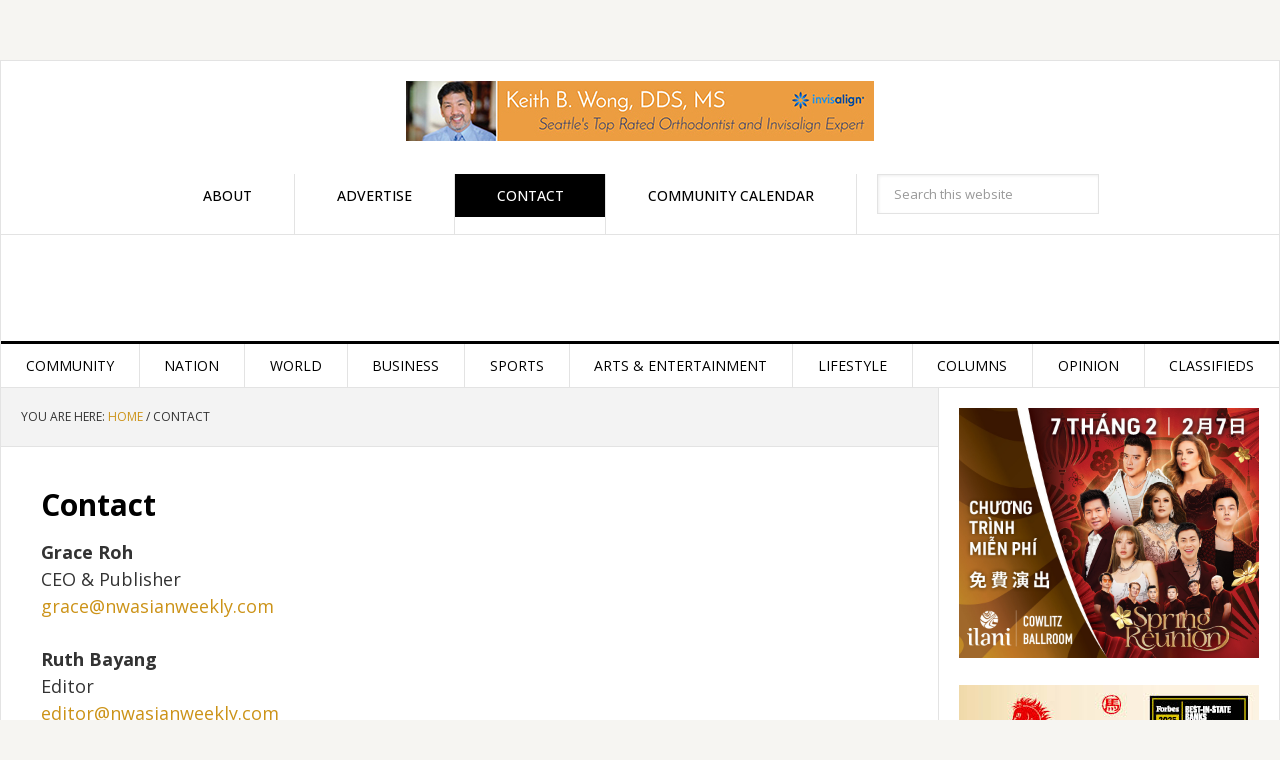

--- FILE ---
content_type: text/css
request_url: https://nwasianweekly.com/wp-content/cache/background-css/1/nwasianweekly.com/wp-content/cache/min/1/wp-content/plugins/mappress-google-maps-for-wordpress/css/mappress.css?ver=1769458657&wpr_t=1769796852
body_size: 4667
content:
mappress-map poi{display:none}.mapp-layout{border:1px solid lightgray;box-sizing:border-box;display:block;max-width:none;min-width:200px;opacity:1!important;padding:0px!important}mappress-map.mapp-layout{display:flex!important;flex-direction:column;position:relative}.mapp-layout *{box-sizing:border-box;color:#000;font-family:-apple-system,BlinkMacSystemFont,"Segoe UI",Roboto,Oxygen-Sans,Ubuntu,Cantarell,"Helvetica Neue",sans-serif;font-size:13px}.mapp-layout p{font-family:-apple-system,BlinkMacSystemFont,"Segoe UI",Roboto,Oxygen-Sans,Ubuntu,Cantarell,"Helvetica Neue",sans-serif}.mapp-layout.aligncenter{text-align:left}.mapp-canvas{user-select:none}.mapp-wrapper{min-height:50px;position:relative}.mapp-content{display:flex;flex-direction:column;position:absolute;top:0;left:0;bottom:0;right:0}.mapp-main{display:flex;flex:1;overflow:hidden;position:relative}.mapp-content .mapp-main .mapp-canvas img{border:none;max-width:none;padding:0}.mapp-hidden{display:none}.mapp-canvas-panel{flex:1;height:100%;margin:0;overflow:hidden!important;padding:0px!important;position:relative}.mapp-canvas{height:100%;word-wrap:normal}.mapp-canvas img{background:none;box-shadow:none!important;border-radius:0px!important;visibility:inherit!important}.leaflet-control-container .leaflet-control-attribution *{font-size:8px!important}.leaflet-popup-close-button{box-shadow:none!important;text-decoration:none!important}a.leaflet-control-zoom-in,.leaflet-control-zoom-out{text-decoration:none!important}.mapp-spinner-overlay{align-items:center;background-color:silver;justify-content:center;opacity:.5;padding:10px;position:absolute;top:0;left:0;right:0;bottom:0;z-index:10001}.mapp-spinner{background:transparent var(--wpr-bg-0bd554c0-e4cf-4059-971e-6df83d117462) no-repeat center center;background-size:64px;display:inline-block;height:64px;position:absolute;top:50%;left:50%;transform:translate(-50%,-50%);z-index:10002;width:64px}.mapp-google-control{background-color:#fff;box-shadow:rgb(0 0 0 / 30%) 0 1px 4px -1px;position:absolute}.mapp-google-control>div{background-position:center;background-repeat:no-repeat;height:40px;opacity:.6;width:40px}.mapp-google-control:hover{background-color:#f4f4f4}.mapp-google-control:hover>div{opacity:1}.mapp-leaflet-control{border:2px solid rgba(0,0,0,.2);border-radius:4px;position:absolute;z-index:1000}.mapp-leaflet-control>div{background-color:#fff;background-position:center;background-repeat:no-repeat;border-radius:2px;height:30px;line-height:30px;opacity:1;width:30px}.mapp-leaflet-control:hover>div{background-color:#f4f4f4;opacity:1}.mapp-google-fullscreen,.mapp-leaflet-fullscreen{top:10px;right:10px}.mapp-google-fullscreen>div,.mapp-leaflet-fullscreen>div{background-image:var(--wpr-bg-69de39a2-5a35-4338-96b7-1aa2220d35b7);background-size:18px 18px}.mapp-google-geolocate,.mapp-leaflet-geolocate{bottom:120px;right:10px}.mapp-mini .mapp-google-geolocate,.mapp-mini .mapp-leaflet-geolocate{bottom:auto;top:60px}.mapp-google-geolocate>div{background-image:var(--wpr-bg-d265c9d0-63c4-410c-90c1-7dc06cb1be74);background-size:18px 18px}.mapp-leaflet-geolocate>div{background-image:var(--wpr-bg-ed34b8b3-4e32-413c-ac97-b679f828e8f5);background-size:14px 14px}.mapp-sidebar{background-color:#fff;border-right:1px solid lightgray;display:flex;flex-direction:column;max-width:55%;position:relative;transition-property:all;transition-duration:.1s;width:0}.mapp-sidebar.mapp-sidebar-open{width:300px}.mapp-sidebar-toggle{align-items:center;background-color:#fff;border:1px solid lightgray;cursor:pointer;display:flex;height:40px;justify-content:center;margin:auto;position:absolute;top:0;left:100%;bottom:0;width:20px;z-index:1000}.mapp-sidebar-toggle::before{width:0;height:0;border-top:6px solid transparent;border-bottom:6px solid transparent;border-left:6px solid #000;content:''}.mapp-sidebar-open .mapp-sidebar-toggle::before{width:0;height:0;border-left:none;border-right:6px solid #000}.mapp-sidebar.mapp-sidebar-inline{border:none;border-top:1px solid lightgray;display:flex;max-height:350px;max-width:none;width:auto}.mapp-sidebar-inline .mapp-sidebar-toggle{display:none}.mapp-sidebar-inline .mapp-directions{max-width:none;width:auto}.mapp-sidebar-inline .mapp-list{display:flex;flex:1;flex-direction:column}.mapp-list{display:flex;flex-direction:column;flex:1;overflow:hidden;position:relative}.mapp-list .mapp-list-header{border-bottom:1px solid lightgray;display:flex;flex-direction:column;padding:5px;position:relative}.mapp-list-count{padding:5px;text-align:center}.mapp-list .mapp-items{flex:1;overflow:auto}.mapp-list .mapp-item{border-bottom:1px solid lightgray;display:flex;cursor:pointer;overflow:hidden;padding:10px}.mapp-list .mapp-item.mapp-selected{background-color:#eaeaea}.mapp-list .mapp-item:hover{background-color:#eaeaea}.mapp-list .mapp-info{display:flex;flex:1;flex-direction:column}.mapp-list .mapp-info .mapp-template{align-items:center;display:flex;flex:1}.mapp-list .mapp-title{flex:1}.mapp-list .mapp-item .mapp-icon{border:none;max-width:32px!important;max-height:32px;margin:0 5px;padding:0}.mapp-list-footer{border-top:1px solid lightgray;display:flex;justify-content:center;padding:10px}.mapp-list .mapp-dir{color:#4272db;cursor:pointer;white-space:nowrap}.mapp-paginate{align-items:center;display:flex}.mapp-paginate-button{align-items:baseline;background-color:#eee;border:1px solid lightgray;border-radius:5px;cursor:pointer;display:inline-flex;font-size:16px;height:25px;justify-content:center;margin:0 2px;width:20px}.mapp-paginate-button.mapp-disabled{color:#aaa}.mapp-paginate-count{display:inline-block;min-width:60px;text-align:center}.mapp-header{align-items:stretch;background-color:#fff;border-bottom:1px solid lightgray;display:flex;flex-wrap:wrap;gap:5px;justify-content:right;min-height:50px;padding:5px}.mapp-search-container{display:flex;flex:1;min-width:325px;position:relative}.mapp-autocomplete{align-items:stretch;display:flex;flex:1}.mapp-autocomplete-wrapper{align-items:center;display:flex;flex:1;position:relative}.mapp-autocomplete input.mapp-places{background-color:white!important;border:none;border:1px solid #bbb;box-shadow:none;color:#000;flex:1;height:100%;line-height:25px;margin:0;padding:5px 10px}.mapp-autocomplete-button{background:var(--wpr-bg-959cb6c6-e2db-4445-8e7b-766f9daedd95) no-repeat center;background-size:contain;cursor:pointer;position:absolute;right:10px;width:20px;height:100%;background-size:contain}.mapp-autocomplete-button:hover{background:var(--wpr-bg-8883e652-ca97-48af-9385-b385dc63dd54) no-repeat center;background-size:contain}.mapp-autocomplete .mapp-submit-button img{margin:0!important}.mapp-autocomplete-list{background-color:#fff;border:1px solid lightgray;box-shadow:0 1px 2px grey;cursor:pointer;overflow-x:hidden;overflow-y:auto;position:absolute;top:100%;width:100%;z-index:10000}.mapp-autocomplete-item{background-color:inherit;border-bottom:1px solid lightgray;border-top:none;border-right:none;border-left:none;box-shadow:none;color:inherit;cursor:inherit;font:inherit;margin:0;padding:8px}.mapp-autocomplete-item:hover,.mapp-autocomplete-item.mapp-selected{background-color:#eaeaea}.mapp-autocomplete-item{text-overflow:ellipsis;overflow:hidden;white-space:nowrap}.mapp-filter{display:flex;gap:5px}.mapp-filter .mapp-button{text-transform:uppercase}.mapp-filter-spinner{background:transparent var(--wpr-bg-360919cd-09e0-4ecc-8e5f-33123b6e7661) no-repeat center center;height:24px;width:24px;margin-left:10px;margin-right:10px}.mapp-filter-wrapper{display:flex;flex:1;flex-direction:column;overflow:auto;padding:5px 10px}.mapp-filter-button{align-items:center;display:flex;justify-content:center}.mapp-filter-values{line-height:normal;min-width:100%;padding:5px}.mapp-filter-values .mapp-control{display:block}.mapp-filter-toolbar{align-items:center;border-top:1px solid lightgray;display:flex;justify-content:space-between;padding:10px}.mapp-filter-toolbar .mapp-filter-count{color:#777;margin-right:5px;min-width:100px;overflow:hidden;text-align:center;text-overflow:ellipsis;white-space:nowrap}.mapp-filter-label{font-weight:700;padding:5px 0;text-transform:capitalize;white-space:nowrap}.mapp-filter-values label{align-items:center;color:#666;display:flex;font-weight:400;margin:0}.mapp-filter-values img.mapp-icon{display:inline;margin-right:5px}.mapp-filter input,.mapp-filter input[type="text"],.mapp-filter input[type="search"]{border:1px solid #bbb;border-radius:0;box-shadow:none;line-height:1;max-width:none;outline:none;padding:5px 10px}.mapp-filter input[type="radio"],.mapp-filter input[type="checkbox"]{all:revert;border-radius:0;box-shadow:none;line-height:1;margin:initial;margin-right:10px;outline:none}.mapp-filter .mapp-filter-values select{border:1px solid gray;border-radius:0;box-shadow:none;line-height:1;margin:initial;max-width:none;outline:none;width:100%}.mapp-header .mapp-filter-text label,.mapp-header .mapp-filter-text input{height:100%}.mapp-sidebar .mapp-filter-text .mapp-control,.mapp-sidebar .mapp-filter-text label{display:flex;flex:1}.mapp-sidebar .mapp-filter-text input{flex:1;padding:10px}.mapp-header .mapp-filters{display:flex;gap:5px}.mapp-sidebar .mapp-filter{border-bottom:1px solid lightgray;flex-direction:column}.mapp-sidebar .mapp-filter-button{border:none}.mapp-sidebar .mapp-filter .mapp-dropdown-content{border:none;height:100%;right:0;left:0}.mapp-sidebar .mapp-filter-text{padding:5px}.mapp-ib-wrapper{bottom:0;display:flex;left:0;max-height:60%;max-width:90%;overflow:hidden;position:absolute}.mapp-ib-content{cursor:pointer;display:flex;flex-direction:column;line-height:0;overflow:hidden;z-index:1005}:fullscreen~.mapp-ib-wrapper{z-index:10000000000}:-webkit-full-screen~.mapp-ib-wrapper{z-index:10000000000}:-moz-full-screen~.mapp-ib-wrapper{z-index:10000000000}:-ms-fullscreen~.mapp-ib-wrapper{z-index:10000000000}.mapp-ib{background-color:#fff;border:1px solid lightgray;box-sizing:border-box;display:flex;flex-direction:column;line-height:normal;outline:none;overflow:hidden;box-shadow:0 0 7px 0 rgba(0,0,0,.2)}.mapp-ib-tip{display:flex;flex:0 0 auto;left:50%;position:relative;top:-1px;width:0}.mapp-ib-tip:before{border:10px solid transparent;border-top:10px solid #fff;border-bottom:none;content:"";left:-10px;position:relative;width:0}.mapp-iw{display:flex;flex-direction:column;min-width:200px;overflow:hidden}.mapp-ib .mapp-iw *{font-size:13px}.mapp-content .mapp-iw *{line-height:normal}.mapp-iw p{margin:0!important;padding:0}.mapp-iw iframe{max-height:100%;max-width:100%}.mapp-iw a,.mapp-iw a:link,.mapp-iw a:active,.mapp-iw a:visited,.mapp-iw a:hover{border:none!important;box-shadow:none!important;color:#4272db!important;margin:0;padding:0;text-decoration:none!important}.mapp-iw .mapp-info{display:flex;flex:1;flex-direction:column;min-height:100px;overflow:hidden;padding:10px}.mapp-iw .mapp-info .mapp-template{display:flex;flex:1;flex-direction:column;overflow:hidden}.mapp-iw .mapp-title{font-weight:700;padding-bottom:10px}.mapp-iw .mapp-body{flex:1;overflow:auto;overflow-wrap:break-word}.mapp-iw .mapp-dir-wrapper{margin-top:10px}.mapp-iw .mapp-dir{color:#4272db;cursor:pointer;padding-top:10px;white-space:nowrap}.mapp-ie .mapp-iw{display:block;overflow:auto}.mapp-ie .mapp-iw .mapp-body{flex:none}.mapp-iw .mapp-table{margin-top:10px}.mapp-iw .mapp-label{font-weight:500}.mapp-iw .mapp-cell{padding:2px 10px}.mapp-iw .mapp-thumbnail{cursor:pointer}.mapp-thumbnail{align-items:center;display:flex;justify-content:center;overflow:hidden;position:relative}.mapp-thumbnail img{display:inline-block;max-width:none;object-fit:cover}.mapp-thumbnail .mapp-gallery-previous,.mapp-thumbnail .mapp-gallery-next{align-items:end;background-color:#fff;border:1px solid gray;border-radius:40px;color:#000;cursor:pointer;display:flex;font-size:20px;height:24px;justify-content:center;opacity:.5;position:absolute;top:50%;transform:translateY(-50%);width:24px}.mapp-thumbnail .mapp-gallery-previous:hover,.mapp-thumbnail .mapp-gallery-next:hover{opacity:1}.mapp-thumbnail .mapp-gallery-previous{left:5px}.mapp-thumbnail .mapp-gallery-next{right:5px}.mapp-thumbnail .mapp-gallery-previous:after{content:"<"}.mapp-thumbnail .mapp-gallery-next:after{content:">"}.mapp-iw.mapp-thumb-top .mapp-thumbnail{text-align:center}.mapp-iw.mapp-thumb-top.mapp-has-thumb .mapp-info{min-width:100%;width:0}.mapp-iw.mapp-thumb-left .mapp-thumbnail,.mapp-iw.mapp-thumb-right .mapp-thumbnail{align-items:center}.mapp-iw.mapp-thumb-left .mapp-info,.mapp-iw.mapp-thumb-right .mapp-info{min-width:150px}.mapp-iw.mapp-thumb-left{flex-direction:row}.mapp-iw.mapp-thumb-right{flex-direction:row-reverse}.mapp-list .mapp-thumbnail img,.mapp-list .mapp-thumbnail .mapp-embed,.mapp-list .mapp-thumbnail iframe{height:100%;width:100%}.mapp-list.mapp-thumb-top .mapp-item{display:block;padding:10px}.mapp-list.mapp-thumb-top .mapp-thumbnail{height:150px;margin-bottom:10px;text-align:center}.mapp-list.mapp-thumb-left .mapp-thumbnail{height:100px!important;width:100px!important;margin-right:10px}.mapp-list.mapp-thumb-left .mapp-info .mapp-template{flex-direction:row-reverse}.mapp-list.mapp-thumb-right .mapp-item{flex-direction:row-reverse}.mapp-list.mapp-thumb-right .mapp-thumbnail{height:100px!important;width:100px!important;margin-left:10px}@keyframes floatdown{from{margin-top:0}to{margin-top:5px}}@keyframes floatup{from{margin-top:0}to{margin-top:-5px}}.mapp-ib-wrapper.mapp-ib-float{animation:floatup 0.4s forwards}.mapp-mini .mapp-main{flex-direction:column-reverse}.mapp-mini .mapp-sidebar{bottom:0;height:0;left:0;max-width:none;position:absolute;right:0;transition-property:all;transition-duration:.3s;width:auto;z-index:10000}.mapp-mini .mapp-sidebar.mapp-sidebar-open{height:100%}.mapp-button.mapp-view-list,.mapp-button.mapp-view-map{align-items:center;border:none;justify-content:center;text-transform:uppercase}.mapp-view-list img,.mapp-view-map img{height:16px!important;margin-right:5px}.mapp-mini .mapp-directions{max-width:none;width:auto}.mapp-footer{background-color:#f5f5f5;border-top:1px solid lightgray}.mapp-mini .mapp-filters .mapp-dropdown-content{width:100%;height:100%}.mapp-marker{cursor:pointer;filter:drop-shadow(2px 2px 2px rgba(0,0,0,.4));position:absolute;touch-action:none}.mapp-marker img:nth-child(2){height:50%;position:absolute;top:50%;left:50%;transform:translate(-50%,-50%);width:50%}.mapp-marker img{transform-origin:50% 100%;transition:transform .2s;width:100%}.mapp-marker-scale img{transform-origin:50% 100%;transform:scale(1.2);perspective:1001px}.mapp-marker-scale img:nth-child(2){transform:translate(-50%,-50%) scale(1.5)}.mapp-marker-circle{overflow:visible!important}.mapp-marker-circle::before{background-color:rgba(255,255,255,.7);border:3px solid #fff;border-radius:50%;box-sizing:border-box;content:"";left:-25%;top:-25%;width:150%;height:150%;position:absolute;z-index:-1}.mapp-directions{padding:20px 10px 10px 10px}.mapp-directions input{border:1px solid gray;padding:3px}.mapp-dir-content{align-items:center;display:flex}.mapp-dir-toolbar{margin-top:10px}.mapp-dir-from-to{display:flex;flex:1;flex-direction:column;gap:8px}.mapp-dir-from,.mapp-dir-top{line-height:normal;width:100%}.mapp-dir-arrows{background:transparent var(--wpr-bg-fa6d8c88-7f9d-4ee7-875f-93e15c178936) no-repeat center center;cursor:pointer;height:30px;margin-left:5px;opacity:.6;width:30px}.mapp-dir-arrows:hover{background-color:rgba(0,0,0,.05);border-radius:30px;opacity:1}.mapp-main .mapp-menu-toggle{background:#fff var(--wpr-bg-0d382bd5-a478-4c72-990c-6ea073d4bfa4) no-repeat center center;background-size:24px 24px;box-shadow:rgba(0,0,0,.298039) 0 1px 4px -1px;color:#777;cursor:pointer;height:40px;outline:none;outline:none;position:absolute;top:10px;left:10px;bottom:0;right:0;width:40px;z-index:1000}.mapp-menu{background-color:#fff;border:1px solid lightgray;color:#606060;cursor:default;display:flex;flex-direction:column;overflow:auto;padding:5px 0 5px 0;position:absolute;top:50px;left:10px;width:150px;z-index:1010}.mapp-menu-items{flex:1}.mapp-menu-item{cursor:pointer;line-height:20px;padding:5px 10px 5px 10px}.mapp-menu-item:hover{background-color:#eaeaea;color:#000}.mapp-menu-item.mapp-active{background-color:#eaeaea;color:#000;font-weight:700}.mapp-menu-separator{padding:0;border-bottom:1px solid lightgray}.mapp-menu-footer{padding:5px 10px;text-align:right}.mapp-menu-help:hover{opacity:1}.mapp-dialog{max-width:90vw;max-height:90vh;overflow:hidden;padding:0}.mapp-dialog-noscroll{overflow:hidden}.mapp-dialog[open]{display:flex;flex-direction:column}.mapp-dialog::backdrop{background-color:#000;opacity:.6}@media screen and (max-width:650px){.mapp-dialog{height:100vh;max-height:none;max-width:none;width:100vw}}.mapp-dialog-title{font-size:20px;padding:15px}.mapp-dialog-content{display:flex;flex-direction:column;flex:1;overflow:hidden;padding:0 15px}.mapp-dialog-toolbar{align-items:center;display:flex;justify-content:space-between;padding:15px;border-top:1px solid lightgray}.mapp-dialog-toolbar>div{display:flex;gap:5px}.mapp-dialog-nopad .mapp-dialog-title,.mapp-dialog-nopad .mapp-dialog-content,.mapp-dialog-nopad .mapp-dialog-toolbar{padding:0}.mapp-dialog-close{color:#000;cursor:pointer;display:inline-block;font-family:sans-serif;font-size:36px;line-height:36px;position:absolute;text-align:center;top:10px;right:10px;z-index:1}.mapp-dialog-close:hover{color:rgb(0,124,186)}.mapp-dialog.mapp-modal{max-height:80vh;max-width:80vw;min-width:400px}.mapp-dialog.mapp-modal .mapp-dialog-content{padding-left:0}.mapp-modal-title{margin-bottom:15px}.mapp-modal-title h1{margin:0;padding:0 0 15px 0}.mapp-modal-template{display:flex;flex:1;flex-direction:row}.mapp-modal-featured{max-width:40%}.mapp-modal-featured img{height:100%!important;object-fit:cover;width:100%!important;max-width:none!important}.mapp-modal-article{display:flex;flex:1;flex-direction:column;overflow:auto;padding:20px}.mapp-modal-meta{display:flex;font-size:12px;justify-content:space-between;margin-top:50px}.mapp-modal-spinner-wrapper{transform:translate(-200%,-200%);width:5px;height:5px}.mapp-modal-spinner{background:transparent var(--wpr-bg-e131f7a9-c32a-4ce3-a565-1308add64d6a) no-repeat center center;height:40px;width:40px;margin-left:10px;margin-right:10px;position:absolute;top:50%;left:50%}.mapp-component-iframe{background-color:rgba(221,221,221,1);border:none;max-height:none!important;overflow:hidden;z-index:1}.mapp-iframe{background-color:rgba(221,221,221,1);border:none;height:100%;max-height:none!important;overflow:hidden;position:absolute;top:0;left:0;bottom:0;right:0;width:100%;z-index:1}.mapp-iframe-html,.mapp-iframe-body{box-sizing:border-box;color:#000;font-family:sans-serif;font-size:13px;height:100%;margin:0;padding:0}.mapp-iframe-body .mapp-wrapper{height:100%!important;padding-bottom:0!important}.mapp-errors-overlay{background-color:#000;opacity:.7;position:absolute;top:0;left:0;bottom:0;right:0;z-index:1100}.mapp-errors{background-color:#fff;border:2px solid gray;color:black!important;overflow:auto;padding:10px;position:absolute;top:10%;left:10%;bottom:10%;right:10%;z-index:1101}.mapp-errors *{font-size:14px!important}.mapp-errors-header{font-size:18px!important;font-weight:bold!important;margin-bottom:15px;text-align:center}.mapp-errors-section{margin:5px 0}.mapp-errors-title{display:inline-block;border-bottom:2px solid red;font-weight:600!important;margin:10px 0}.mapp-errors-toolbar{text-align:center}.mapp-errors-apikey{background-color:#007CBA;border:1px solid gray;color:#fff;cursor:pointer;display:inline-block;margin-top:20px;padding:10px}.mapp-errors-apikey:hover{background-color:#006ba1}.mapp-errors-apikey:active{box-shadow:inset 0 0 0 1px #fff,0 0 0}.mapp-layout>.cmplz-placeholder-element{height:auto!important}.mapp-layout.mapp-has-iframe{position:relative}.mapp-layout.mapp-has-iframe iframe,.mapp-layout.mapp-has-iframe div.cmplz-blocked-content-container,.mapp-layout.mapp-has-iframe [data-placeholder_class_index]{border:none;height:100%;max-height:none!important;overflow:hidden;position:absolute;top:0;left:0;bottom:0;right:0;width:100%;z-index:1}.mapp-table{border-collapse:collapse;display:table;table-layout:fixed}.mapp-table .mapp-row{display:table-row}.mapp-table .mapp-cell{display:table-cell}.mapp-table .mapp-label{display:table-cell}div.mapp-control{display:inline-block}.mapp-control>label{align-items:center;display:inline-flex}.mapp-label-left{margin-right:5px}.mapp-label-right{margin-left:5px}.mapp-label-top{margin-bottom:3px}.mapp-control-checkbox label,.mapp-control-radio label{margin-right:20px}.mapp-control input[type="radio"],.mapp-control input[type="checkbox"]{margin:0}.mapp-help-text{font-style:italic;padding:5px 0}.mapp-help-link{display:inline-block;text-decoration:none;vertical-align:baseline}.mapp-help-warning{border:1px solid lightgray;border-left:4px solid #dba617;margin-top:10px;padding:10px}.mapp-help-error{border:1px solid lightgray;border-left:4px solid #d63638;margin-top:10px;padding:10px}.mapp-align-left{float:left}.mapp-align-right{float:right}.mapp-align-center{margin-left:auto;margin-right:auto}.mapp-close{color:gray;cursor:pointer;display:inline-block;font-family:sans-serif;font-size:18px;font-weight:700;height:20px;line-height:20px;position:absolute;text-align:center;top:0;right:0;width:20px;z-index:1}.mapp-close:after{content:"x"}.mapp-close:hover{color:#000}img.mapp-icon,.mapp-icon img{box-shadow:none!important;filter:drop-shadow(2px 2px 2px rgba(0,0,0,.4));height:32px;width:32px;vertical-align:middle}*[data-mapp-action]{cursor:pointer}.mapp-max{width:100%}.mapp-caret:after{content:"";display:inline-block;border-left:5px solid transparent;border-right:5px solid transparent;border-top:5px solid #000;border-bottom:none;margin-left:5px;vertical-align:middle}.mapp-button,.mapp-link-button,.mapp-submit-button{align-items:center;cursor:pointer;display:flex;justify-content:center;line-height:normal;padding:10px;white-space:nowrap}.mapp-link-button{color:#4285F4}.mapp-button{background-color:#fff;border:1px solid lightgray;user-select:none}.mapp-button:hover{background-color:#eee}.mapp-submit-button{background-color:#4d90fe;border:1px solid lightgray;color:#fff}.mapp-submit-button:hover{background-color:#357ae8}.mapp-button-disabled{color:#aaa;pointer-events:none}.mapp-button-busy:after{background:transparent var(--wpr-bg-ead9ab47-8b2a-4f4d-9748-391cdd4df51b) no-repeat center center;background-size:20px 20px;content:'';height:20px;margin-left:10px;opacity:.5;width:20px}.mapp-button-caret:after{content:'';display:inline-block;border-left:5px solid transparent;border-right:5px solid transparent;border-top:5px solid #000;border-bottom:none;margin-left:10px}.mapp-button-disabled.mapp-button-caret:after{border-top:5px solid #aaa}.mapp-dropdown-content{background-color:#fff;border:1px solid lightgray;display:flex;flex-direction:column;margin-top:6px;overflow:hidden;position:absolute;top:100%;z-index:10000}